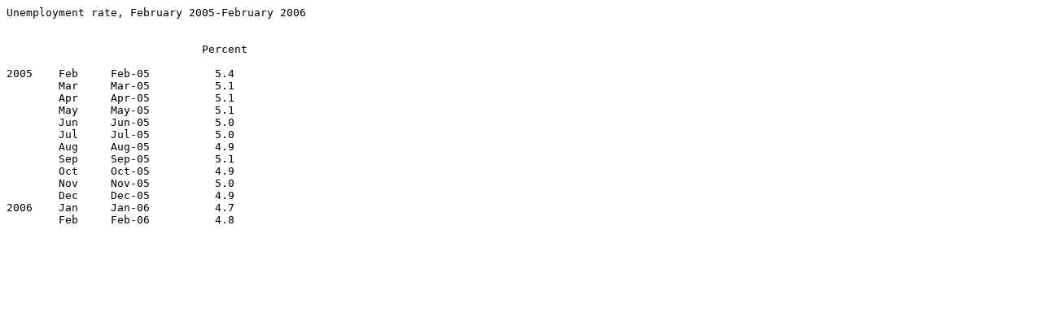

--- FILE ---
content_type: text/plain
request_url: https://www.bls.gov/opub/ted/2006/mar/wk2/art02.txt
body_size: -42
content:
Unemployment rate, February 2005-February 2006


			      Percent

2005	Feb	Feb-05		5.4
	Mar	Mar-05		5.1
	Apr	Apr-05		5.1
	May	May-05		5.1
	Jun	Jun-05		5.0
	Jul	Jul-05		5.0
	Aug	Aug-05		4.9
	Sep	Sep-05		5.1
	Oct	Oct-05		4.9
	Nov	Nov-05		5.0
	Dec	Dec-05		4.9
2006	Jan	Jan-06		4.7
	Feb	Feb-06		4.8	
